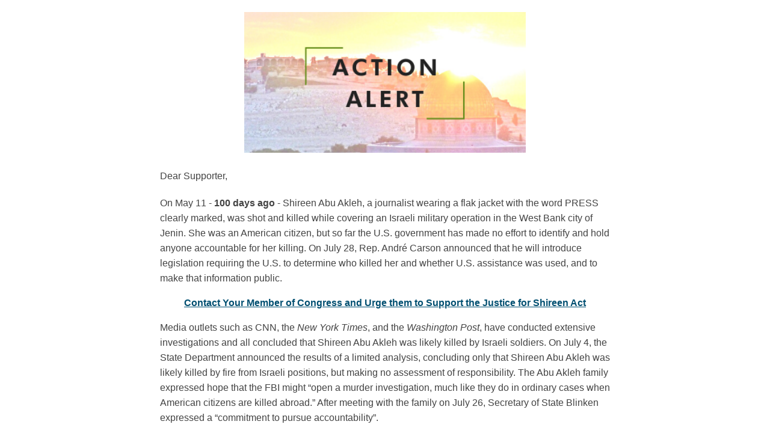

--- FILE ---
content_type: text/html;charset=utf-8
request_url: https://cmep.salsalabs.org/justiceforshireenact/index.html
body_size: 6573
content:
<!DOCTYPE html><html><head><meta charset="UTF-8" /><meta name="x-apple-disable-message-reformatting" /><!--[if (!mso)|(IE)]><meta http-equiv="X-UA-Compatible" content="IE=edge" /><![endif]--><meta name="viewport" content="width=device-width, initial-scale=1.0" /><link rel="stylesheet" href="https://cmep.salsalabs.org/public/styles/sli-emails.css" /><!--[if (gte mso 9)|(IE)]><style type="text/css"> table {border-collapse: collapse;} </style><![endif]--><style type="text/css"> @media screen and (max-width:40em){.sli-small-12 {max-width:100% !important; width:100% !important;} #sli-background {background-color:transparent !important;} .sli-logo img {width:80% !important; min-width:200px !important;} .sli-hide-for-small, .sli-hide-for-small-only {display:none !important;mso-hide:all;} .sli-show-for-small-only {display:block !important;mso-hide:none;} table.sli-show-for-small-only, .sli-show-for-small-only table {display:table !important;width:100%;} td.sli-show-for-small-only, .sli-show-for-small-only td {display:table-cell !important;} .sli-text-center-for-small, .sli-text-center-for-small span, .sli-text-center-for-small p {text-align:center !important;} .sli-text-center-for-small .sli-email-button-table-outer, .sli-align-center-for-small .sli-email-button-table-outer, .sli-text-center-for-small .sli-social-icons-list, .sli-align-center-for-small .sli-social-icons-list {float:none !important;margin-left:auto !important;margin-right:auto !important;} .sli-text-center-for-small.tiny .sli-email-button-table-outer, .sli-text-center-for-small.small .sli-email-button-table-outer, .sli-text-center-for-small.large .sli-email-button-table-outer {width:auto !important;} .sli-text-center-for-small.expand .sli-email-button-table-outer {width:100% !important;} .sli-text-center-for-small img, .sli-align-center-for-small img {float:none !important;margin-left:auto !important;margin-right:auto !important;display:block;} .sli-text-left-for-small, .sli-text-left-for-small span, .sli-text-left-for-small p {text-align:left !important;} .sli-text-left-for-small .sli-email-button-table-outer, .sli-align-left-for-small .sli-email-button-table-outer, .sli-text-left-for-small .sli-social-icons-list, .sli-align-left-for-small .sli-social-icons-list {float:left !important;} .sli-text-left-for-small.tiny .sli-email-button-table-outer, .sli-text-left-for-small.small .sli-email-button-table-outer, .sli-text-left-for-small.large .sli-email-button-table-outer {width:auto !important;} .sli-text-left-for-small.expand .sli-email-button-table-outer {width:100% !important;} .sli-text-left-for-small img, .sli-align-left-for-small img {float:left !important;margin-left:0 !important;margin-right:auto !important;display:block;} .sli-text-right-for-small, .sli-text-right-for-small span, .sli-text-right-for-small p, .sli-text-right-for-small .sli-button td {text-align:right !important;} .sli-text-right-for-small .sli-email-button-table-outer, .sli-align-right-for-small .sli-email-button-table-outer, .sli-text-right-for-small .sli-social-icons-list, .sli-align-right-for-small .sli-social-icons-list {float:right !important;} .sli-text-right-for-small.tiny .sli-email-button-table-outer, .sli-text-right-for-small.small .sli-email-button-table-outer, .sli-text-right-for-small.large .sli-email-button-table-outer {width:auto !important;} .sli-text-right-for-small.expand .sli-email-button-table-outer {width:100% !important;} .sli-text-right-for-small img, .sli-align-right-for-small img {float:right !important;margin-left:auto !important;margin-right:0 !important;display:block;} .sli-full-width-for-small {max-width:100% !important;}}</style><style type="text/css">#sli {max-width: 800px; margin: 0px auto; background-color: rgb(255, 255, 255); padding: 0em; }.sli-element, .sli-element td, .sli-email-element, .sli-email-element td {font-family: Arial, Helvetica, sans-serif; font-size: 16px; color: rgb(67, 67, 67); }.sli-element a, .sli-email-element a, .sli-unsubscribe a {color: rgb(0, 79, 113); }.button,.email-button {background: rgb(101, 141, 27); color: rgb(255, 255, 255); border-color: #222222; border-radius: 8px; border-width: 0px; border-style: none; }.sli-divider {background: none; border-bottom: 1px solid rgb(0, 79, 113); height: 1px; width: 100%; margin: 0px 0px 0px 0px; }.outer {max-width: 800px; }.three-column .column {max-width: 266px; }.two-column .column {max-width: 400px; }.webkit {max-width: 800px; }.callout {background-color: rgb(255, 255, 255); border-color: #222222; border-radius: 8px; border-width: 0px; border-style: none ;padding: 1em; }.callout,.callout-without-border-bg {color: #222222; }img { max-width: 100%; }#sli-background {background-color: rgb(255, 255, 255); }</style><title>Action Alert</title><meta name="og:title" property="og:title" content="Action Alert" /><meta name="og:type" property="og:type" content="website" /><meta name="og:url" property="og:url" content="https://cmep.salsalabs.org/justiceforshireenact/index.html" /><meta name="og:description" property="og:description" content="Journalist Shireen Abu Akleh was killed 100 days ago, but no one has been held responsible. Act now to demand accountability." /><meta name="og:image" property="og:image" content="https://cmep.salsalabs.org/justiceforshireenact/3937d798-8bfa-43cc-b95e-fc41c329f6d6.jpg" /><meta name="og:image:secure_url" property="og:image:secure_url" content="https://cmep.salsalabs.org/justiceforshireenact/3937d798-8bfa-43cc-b95e-fc41c329f6d6.jpg" /></head><body style="margin:0;padding:0;min-width:100%;background-color:#ffffff;line-height:1.6;"><div style="display:none;visibility:hidden;mso-hide:all;font-size:1px;color:#ffffff;line-height:1px;max-height:0px;max-width:0px;opacity:0;overflow:hidden;" class="sli-preheader">Journalist Shireen Abu Akleh was killed 100 days ago, but no one has been held responsible. Act now to demand accountability.&nbsp;‌&nbsp;‌&nbsp;‌&nbsp;‌&nbsp;‌&nbsp;‌&nbsp;‌&nbsp;‌&nbsp;‌&nbsp;‌&nbsp;‌&nbsp;‌&nbsp;‌&nbsp;‌&nbsp;‌&nbsp;‌&nbsp;‌&nbsp;‌&nbsp;‌&nbsp;‌&nbsp;‌&nbsp;‌&nbsp;‌&nbsp;‌&nbsp;‌&nbsp;‌&nbsp;‌&nbsp;‌&nbsp;‌&nbsp;‌&nbsp;‌&nbsp;‌&nbsp;‌&nbsp;‌&nbsp;‌&nbsp;‌&nbsp;‌&nbsp;‌&nbsp;‌&nbsp;‌&nbsp;‌&nbsp;‌&nbsp;‌&nbsp;‌&nbsp;‌&nbsp;‌&nbsp;‌&nbsp;‌&nbsp;‌&nbsp;‌&nbsp;‌&nbsp;‌&nbsp;‌&nbsp;‌&nbsp;‌&nbsp;‌&nbsp;‌&nbsp;‌&nbsp;‌&nbsp;‌&nbsp;‌&nbsp;‌&nbsp;‌&nbsp;‌&nbsp;‌&nbsp;‌&nbsp;‌&nbsp;‌&nbsp;‌&nbsp;‌&nbsp;‌&nbsp;‌&nbsp;‌&nbsp;‌&nbsp;‌&nbsp;‌&nbsp;‌&nbsp;‌&nbsp;‌&nbsp;‌&nbsp;‌&nbsp;‌&nbsp;‌&nbsp;‌&nbsp;‌&nbsp;‌&nbsp;‌&nbsp;‌&nbsp;‌&nbsp;‌&nbsp;‌&nbsp;‌&nbsp;‌&nbsp;‌&nbsp;‌&nbsp;‌&nbsp;‌&nbsp;‌&nbsp;‌&nbsp;‌&nbsp;‌&nbsp;‌&nbsp;‌&nbsp;‌&nbsp;‌&nbsp;‌&nbsp;‌&nbsp;‌&nbsp;‌&nbsp;‌&nbsp;‌&nbsp;‌&nbsp;‌&nbsp;‌&nbsp;‌&nbsp;‌&nbsp;‌&nbsp;‌&nbsp;‌&nbsp;‌&nbsp;‌&nbsp;‌&nbsp;‌&nbsp;‌&nbsp;‌&nbsp;‌&nbsp;‌&nbsp;‌&nbsp;‌&nbsp;‌&nbsp;‌&nbsp;‌&nbsp; ‌&nbsp;‌&nbsp;‌&nbsp;‌&nbsp;‌&nbsp;‌&nbsp;‌&nbsp;‌&nbsp;‌&nbsp;‌&nbsp;‌&nbsp;‌&nbsp;‌&nbsp;‌&nbsp;‌&nbsp;‌&nbsp;‌&nbsp;‌&nbsp;‌&nbsp;‌&nbsp;‌&nbsp;‌&nbsp;‌&nbsp;‌&nbsp;‌&nbsp;‌&nbsp;‌&nbsp;‌&nbsp;‌&nbsp;‌&nbsp;‌&nbsp;‌&nbsp;‌&nbsp;‌&nbsp;‌&nbsp;‌&nbsp;‌&nbsp;‌&nbsp;‌&nbsp;‌&nbsp;‌&nbsp;‌&nbsp;‌&nbsp;‌&nbsp;‌&nbsp;‌&nbsp;‌&nbsp;‌&nbsp;‌&nbsp;‌&nbsp;‌&nbsp;‌&nbsp;‌&nbsp;‌&nbsp;‌&nbsp;‌&nbsp;‌&nbsp;‌&nbsp;‌&nbsp;‌&nbsp;‌&nbsp;‌&nbsp;‌&nbsp;‌&nbsp;‌&nbsp;‌&nbsp;‌</div><!--[if mso]> <style> body {font-family: Arial, Helvetica, sans-serif; font-size: 16px; color: rgb(67, 67, 67); } body {mso-line-height-rule: exactly !important; line-height: 150% !important;} .column {width: 100% !important;} td td table.sli-email-button-table-inner {width: auto !important;} td td table.sli-email-button-table-outer {width: auto !important;}</style> <![endif]--><center class="wrapper" style="width:100%;table-layout:fixed;-webkit-text-size-adjust:100%;-ms-text-size-adjust:100%;"><table cellspacing="0" cellpadding="0" id="sli-background" width="100%" style="background-color:rgb(255,255,255);"><tbody><tr><td><table cellspacing="0" cellpadding="0" align="center"><tbody><tr><td class="webkit" id="sli" style="max-width:800px;margin:0px auto;background-color:rgb(255,255,255);padding:0em;width:800px;"><div><!--[if (gte mso 9)|(IE)]><table width="800px" align="center"><tr><td><![endif]--><table class="outer" cellspacing="0" cellpadding="0" align="center" style="max-width:800px;margin:0 auto;width:100%;border-width:0;padding:0;"><tbody><tr id="id_caa708c1-b240-4077-8c8f-29466e9de98f" style="border-width:0;padding:0;"><td class="one-column" style="overflow:auto;background-color:rgb(255, 255, 255);margin:0 0;border-color:rgb(255,255,255);border-width:0px;border-style:none;border-radius:0px;background-repeat:no-repeat;background-position:center;background-attachment:scroll;background-size:cover;"><!--[if (gte mso 9)|(IE)]><table width="100%"><tr><![endif]--><!--[if (gte mso 9)|(IE)]><td width="800.0" valign="top"><![endif]--><table class="column sli-medium-12 sli-small-12 sli-col-1" cellspacing="0" cellpadding="0" align="left" style="border-width:0;padding:0;width:100%;max-width:800px;" width="100%"><tbody><tr style="border-width:0;padding:0;"><td class="inner" style="border-width:0;padding:10px !important;overflow-x:auto;"><table class="contents" cellspacing="0" cellpadding="0" id="id_95640406-56a6-46b6-89c1-71b0b50d063e" style="border-width:0;padding:0;border-collapse:separate;border-spacing:0 10px;text-align:left;width:100% !important;"><tbody><tr class="sli-email-element sli-image" style="font-family:Arial,Helvetica,sans-serif;font-size:16px;color:rgb(67,67,67);border-width:0;padding:0;"><td id="id_11e65cce-d58f-418e-ba28-f0e242b53996" align="center" style="font-family:Arial,Helvetica,sans-serif;font-size:16px;color:rgb(67,67,67);vertical-align:top;border-width:0;padding:0;overflow:hidden;"><img entity-id="172c1629-8b33-44c8-83c0-df1232234047" id="id_11e65cce-d58f-418e-ba28-f0e242b53996_img" max-width="400" align="center" alt="" width="468" style="max-width:100%;border:0;display:block;float:none;margin-left:auto;margin-right:auto;width:60%;" src="/justiceforshireenact/172c1629-8b33-44c8-83c0-df1232234047.png" /></td></tr><tr class="sli-email-element sli-text" style="font-family:Arial,Helvetica,sans-serif;font-size:16px;color:rgb(67,67,67);border-width:0;padding:0;"><td style="font-family:Arial,Helvetica,sans-serif;font-size:16px;color:rgb(67,67,67);vertical-align:top;border-width:0;padding:0;"><table cellspacing="0" cellpadding="0" width="100%" style="display:table;"><tbody style="display:table-row-group;"><tr style="display:table-row;"><td id="id_8cad9f27-0aac-41f3-9819-6286cba7d073" style="font-family:Arial,Helvetica,sans-serif;font-size:16px;color:rgb(67,67,67);vertical-align:top;display:table-cell;background-color:rgb(255, 255, 255);padding:1em;border-color:#000000;border-width:0px;border-style:none;border-radius:0px;background-repeat:no-repeat;background-position:center;background-attachment:scroll;background-size:cover;max-width:100%;height:auto;margin-left:0;margin-right:auto;float:none;clear:both;overflow-y:auto;overflow-x:hidden;"><p style="clear:both;margin:0;margin-bottom:1.25em;"> <span ignite-mergefield-id="5d5a2165-f19e-4371-851b-183a6b92402b" ignite-mergefield-option="firstLetter">Dear Supporter</span>, </p> <p style="clear:both;margin:0;margin-bottom:16px;margin-top:16px;"> <span style="font-weight:400;font-variant:normal;white-space:pre-wrap;"><span style="font-style:normal">On May 11 - <strong>100 days ago </strong>- Shireen Abu Akleh, a journalist wearing a flak jacket with the word PRESS clearly marked, was shot and killed while covering an Israeli military operation in the West Bank city of Jenin. She was an American citizen, but so far the U.S. government has made no effort to identify and hold anyone accountable for her killing. On July 28, Rep. Andr&eacute; Carson announced that he will introduce legislation requiring the U.S. to determine who killed her and whether U.S. assistance was used, and to make that information public.</span></span> </p> <p style="clear:both;margin:0;margin-bottom:16px;text-align:center;margin-top:16px;"> <a config="eyJmaWVsZENvbmZpZ3MiOltdLCJncm91cENvbmZpZ3MiOltdLCJzYWxzYVRyYWNraW5nQ29kZSI6IiJ9" href="https://default.salsalabs.org/T259aab5d-0d80-4f04-a548-c7d8b3141340/2bd881a3-dc0c-40b6-a3c8-74068cbd2b89" ignite-page-id="b258c4ac-a4d5-4dfa-82c3-15055f8612c3" lid="259aab5d-0d80-4f04-a548-c7d8b3141340" track="true" target="_top" style="color:rgb(0,79,113);overflow-wrap:break-word;word-wrap:break-word;-ms-word-break:break-all;word-break:break-word;"><span style="font-weight:700;font-variant:normal;white-space:pre-wrap;"><span style="font-style:normal">Contact Your Member of Congress and Urge them to Support the Justice for Shireen Act</span></span></a> </p> <p style="clear:both;margin:0;margin-bottom:16px;margin-top:16px;"> <span style="font-weight:400;font-variant:normal;white-space:pre-wrap;"><span style="font-style:normal">Media outlets such as CN</span></span>N<span style="font-weight:400;font-variant:normal;white-space:pre-wrap;"><span style="font-style:normal">, the <em>New York Times</em></span></span><span style="font-weight:400;font-variant:normal;white-space:pre-wrap;"><span style="font-style:normal">, and the <em>Washington Post</em></span></span><span style="font-weight:400;font-variant:normal;white-space:pre-wrap;"><span style="font-style:normal">, have conducted extensive investigations and all concluded that Shireen Abu Akleh was likely killed by Israeli soldiers. On July 4, the State Department announced the results of a limited analysis, concluding only that Shireen Abu Akleh was likely killed by fire from Israeli positions, but making no assessment of responsibility. The Abu Akleh family expressed hope that the FBI might “open a murder investigation, much like they do in ordinary cases when American citizens are killed abroad.” After meeting with the family on July 26, Secretary of State Blinken expressed a “commitment to pursue accountability”.</span></span> </p> <p style="clear:both;margin:0;margin-bottom:16px;margin-top:16px;"> <span style="font-weight:400;font-variant:normal;white-space:pre-wrap;"><span style="font-style:normal">Over 100 members of Congress have signed letters calling for a transparent and thorough investigation that results in accountability for those found responsible for killing Shireen Abu Akleh, and President Biden called for a “full and transparent accounting” of her death when he was in the region. The Justice for Shireen Act will provide that accounting.</span></span> </p> <p style="clear:both;margin:0;margin-bottom:16px;margin-top:16px;text-align:center;"> <a config="eyJmaWVsZENvbmZpZ3MiOltdLCJncm91cENvbmZpZ3MiOltdLCJzYWxzYVRyYWNraW5nQ29kZSI6IiJ9" href="https://default.salsalabs.org/Te05f55b3-2587-4754-aab4-59d3514ede86/f8fa17bc-cd89-4378-b256-1c5993c1ff62" ignite-page-id="b258c4ac-a4d5-4dfa-82c3-15055f8612c3" lid="e05f55b3-2587-4754-aab4-59d3514ede86" track="true" target="_top" style="color:rgb(0,79,113);overflow-wrap:break-word;word-wrap:break-word;-ms-word-break:break-all;word-break:break-word;"><span style="font-weight:700;font-variant:normal;white-space:pre-wrap;"><span style="font-style:normal">Email Your Representative Today: Urge them to Support Justice for Shireen Abu Akleh</span></span></a> </p> <p style="clear:both;margin:0;margin-bottom:16px;margin-top:16px;"> <span style="font-weight:400;font-variant:normal;white-space:pre-wrap;"><span style="font-style:normal">Israeli soldiers operate with virtual impunity in the West Bank. They have killed over 30 journalists since the year 2000, and 60 Palestinians during just the first half of this year. The Justice for Shireen Act is a first step toward providing some accountability.</span></span> </p> <p style="clear:both;margin:0;margin-bottom:1.25em;"> In peace, </p> <p style="clear:both;margin:0;margin-bottom:1.25em;"> <img entity-id="6a47e79e-be5d-4a8b-a515-bf2e28eeef03" src="/justiceforshireenact/6a47e79e-be5d-4a8b-a515-bf2e28eeef03.jpg" style="max-width:100%;border:0;display:block;height:auto !important;vertical-align:middle;width:216px;margin-bottom:10px;" width="216" />Kyle Cristofalo<br /> Senior Director of Advocacy and Government Relations<br /> Churches for Middle East Peace </p></td></tr></tbody></table></td></tr><tr id="id_741f1c6b-7b97-49d3-8e49-96014acf96bf" style="border-width:0;padding:0;"><td class="two-column" style="text-align:center;overflow:auto;width:100%;background-color:rgb(0, 79, 113);margin:0 0;border-color:#000000;border-width:0px;border-style:none;border-radius:8px;background-repeat:no-repeat;background-position:center;background-attachment:scroll;background-size:cover;"><!--[if (gte mso 9)|(IE)]><table width="100%"><tr><![endif]--><!--[if (gte mso 9)|(IE)]><td width="400.0" valign="top"><![endif]--><table class="column sli-medium-6 sli-small-12 sli-col-1" cellspacing="0" cellpadding="0" align="left" style="max-width:400px;border-width:0;padding:0;vertical-align:top;width:50%;" width="100%"><tbody><tr style="border-width:0;padding:0;"><td class="inner" style="border-width:0;padding:10px !important;overflow-x:auto;"><table class="contents" cellspacing="0" cellpadding="0" id="id_c61bace1-14c4-4bbc-8ccd-b3f9c4bbce11" style="border-width:0;padding:0;border-collapse:separate;border-spacing:0 10px;text-align:left;width:100% !important;"><tbody><tr class="sli-email-element sli-text" style="font-family:Arial,Helvetica,sans-serif;font-size:16px;color:rgb(67,67,67);border-width:0;padding:0;"><td style="font-family:Arial,Helvetica,sans-serif;font-size:16px;color:rgb(67,67,67);vertical-align:top;border-width:0;padding:0;"><table cellspacing="0" cellpadding="0" width="100%" style="display:table;"><tbody style="display:table-row-group;"><tr style="display:table-row;"><td id="id_48143e7b-eff7-4aae-98a6-5d0799ad0e1e" style="font-family:Arial,Helvetica,sans-serif;font-size:16px;color:rgb(67,67,67);vertical-align:top;display:table-cell;background-color:rgba(0,0,0,0);padding:1em;border-color:#000000;border-width:0px;border-style:none;border-radius:0px;background-repeat:no-repeat;background-position:center;background-attachment:scroll;background-size:cover;max-width:100%;height:auto;margin-left:0;margin-right:auto;float:none;clear:both;overflow-y:auto;overflow-x:hidden;"><p style="clear:both;margin:0;margin-bottom:1.25em;"> <span style="font-size:20px"><span style="color:rgb(255, 255, 255)"><strong>Contact Us</strong></span></span> </p> <p style="clear:both;margin:0;margin-bottom:1.25em;"> <strong><span style="color:#FFFFFF"><span style="font-family:arial,helvetica,sans-serif">Churches for Middle East Peace (CMEP)</span></span></strong><br /> <span style="color:#FFFFFF"><span style="font-family:arial,helvetica,sans-serif">110 Maryland Ave NE, Suite 311<br /> Washington, District of Columbia 20002<br /> (202) 543-1222&nbsp; info@cmep.org</span></span> </p></td></tr></tbody></table></td></tr></tbody></table></td></tr></tbody></table><!--[if (gte mso 9)|(IE)]></td><![endif]--><!--[if (gte mso 9)|(IE)]><td width="400.0" valign="top"><![endif]--><table class="column sli-medium-6 sli-small-12 sli-col-2" cellspacing="0" cellpadding="0" align="left" style="max-width:400px;border-width:0;padding:0;vertical-align:top;width:50%;" width="100%"><tbody><tr style="border-width:0;padding:0;"><td class="inner" style="border-width:0;padding:10px !important;overflow-x:auto;"><table class="contents" cellspacing="0" cellpadding="0" id="id_b2bb455f-36c9-4197-99fb-6b08611012ae" style="border-width:0;padding:0;border-collapse:separate;border-spacing:0 10px;text-align:left;width:100% !important;"><tbody><tr class="sli-email-element sli-social-icons-element" style="font-family:Arial,Helvetica,sans-serif;font-size:16px;color:rgb(67,67,67);border-width:0;padding:0;text-align:center;margin:1em 0;"><td id="id_3c221dff-6458-44ad-8027-50a56206afdd" style="font-family:Arial,Helvetica,sans-serif;font-size:16px;color:rgb(67,67,67);vertical-align:top;border-width:0px;padding:0em;background-color:rgba(0,0,0,0);border-color:#000000;border-style:none;border-radius:0px;background-repeat:no-repeat;background-position:center;background-attachment:scroll;background-size:cover;max-width:100%;height:auto;margin-left:0;margin-right:auto;float:none;clear:both;overflow-y:auto;overflow-x:hidden;"><div class="sli-social-icons-element sli-element sli-orientation-HORIZONTAL sli-iconColors-WHITE sli-iconSize-MEDIUM sli-alignment-RIGHT" id="id_3c221dff-6458-44ad-8027-50a56206afdd" style="font-family:Arial,Helvetica,sans-serif;font-size:16px;color:rgb(67,67,67);text-align:right;margin:1em 0;overflow:hidden;"><div class="sli-social-icons-text"><p style="clear:both;margin:0;margin-bottom:1.25em;"> <span style="color:#FFFFFF">Follow Us</span> </p> </div><table cellspacing="0" cellpadding="0" class="sli-social-icons-list" align="right" style="border-spacing:0;border:0px none;display:table;width:0% !important;margin:0;"><tbody style="display:table-row-group;border:0px none;"><tr style="display:table-row;border:0px none;"><td class="sli-social-icons-item" style="font-family:Arial,Helvetica,sans-serif;font-size:30px;color:rgb(67,67,67);vertical-align:top;display:table-cell;padding:0px 5px;border:0px none;text-align:center;margin-left:0;"><a href="https://www.facebook.com/ChurchesforMEP" target="_blank" social-follow="social-follow" style="color:rgb(0,79,113);overflow-wrap:break-word;word-wrap:break-word;-ms-word-break:break-all;word-break:break-word;text-decoration:none;"><img id="id_FACEBOOK_img" src="https://cmep.salsalabs.org/public/images/icons/medium-white_facebook2.png" style="max-width:none;border:0;display:block;min-width:0 !important;" /></a></td><td class="sli-social-icons-item" style="font-family:Arial,Helvetica,sans-serif;font-size:30px;color:rgb(67,67,67);vertical-align:top;display:table-cell;padding:0px 5px;border:0px none;text-align:center;"><a href="https://twitter.com/intent/follow?screen_name=ChurchesforMEP" target="_blank" social-follow="social-follow" style="color:rgb(0,79,113);overflow-wrap:break-word;word-wrap:break-word;-ms-word-break:break-all;word-break:break-word;text-decoration:none;"><img id="id_TWITTER_img" src="https://cmep.salsalabs.org/public/images/icons/medium-white_twitter2.png" style="max-width:none;border:0;display:block;min-width:0 !important;" /></a></td><td class="sli-social-icons-item" style="font-family:Arial,Helvetica,sans-serif;font-size:30px;color:rgb(67,67,67);vertical-align:top;display:table-cell;padding:0px 5px;border:0px none;text-align:center;"><a href="https://www.instagram.com/churchesformep/" target="_blank" social-follow="social-follow" style="color:rgb(0,79,113);overflow-wrap:break-word;word-wrap:break-word;-ms-word-break:break-all;word-break:break-word;text-decoration:none;"><img id="id_INSTAGRAM_img" src="https://cmep.salsalabs.org/public/images/icons/medium-white_instagram.png" style="max-width:none;border:0;display:block;min-width:0 !important;" /></a></td><td class="sli-social-icons-item" style="font-family:Arial,Helvetica,sans-serif;font-size:30px;color:rgb(67,67,67);vertical-align:top;display:table-cell;padding:0px 5px;border:0px none;text-align:center;"><a href="https://www.youtube.com/user/ChurchesMEPeace/videos?sub_confirmation=1" target="_blank" social-follow="social-follow" style="color:rgb(0,79,113);overflow-wrap:break-word;word-wrap:break-word;-ms-word-break:break-all;word-break:break-word;text-decoration:none;"><img id="id_YOUTUBE_img" src="https://cmep.salsalabs.org/public/images/icons/medium-white_youtube3.png" style="max-width:none;border:0;display:block;min-width:0 !important;" /></a></td></tr></tbody></table></div></td></tr><tr class="sli-email-element sli-button-element small" id="id_fa06143d-9335-43e4-ac42-99e5606b52a2" style="font-family:Arial,Helvetica,sans-serif;font-size:16px;color:rgb(67,67,67);border-width:0;padding:0;"><td style="font-family:Arial,Helvetica,sans-serif;font-size:16px;color:rgb(67,67,67);vertical-align:middle;border-width:0;padding:1em 0em 1em 0em;text-align:center;"><table class="sli-email-button-table-outer" cellspacing="0" cellpadding="0" align="center" style="width:100%;"><tbody><tr><td style="font-family:Arial,Helvetica,sans-serif;font-size:16px;color:rgb(67,67,67);vertical-align:middle;"><table class="sli-email-button-table-inner" cellspacing="0" cellpadding="0" align="center"><tbody><tr><td style="font-family:Arial,Helvetica,sans-serif;font-size:16px;color:rgb(67,67,67);vertical-align:middle;line-height:1;border-style:solid;border-width:0px;border-radius:8px;border-color:#222222;background-color:rgb(101, 141, 27);text-align:center;"><a class=" sli-email-fonts email-button sli-flat" track="true" ignite-page-id="27411760-6d46-48c4-b247-02832f4f2933" config="[base64]" lid="dde8d2b2-99b8-4ce5-a9e0-9679937b7a4d" tabindex="0" role="button" style="color:rgb(255,255,255);background:rgb(101,141,27);border-color:rgb(101, 141, 27);border-radius:8px;border-width:1px;border-style:solid;cursor:pointer;font-family:inherit;font-weight:400;line-height:1;position:relative;text-decoration:none;text-align:center;display:block;padding-top:.75em;padding-right:1.5em;padding-bottom:.83333em;padding-left:1.5em;clear:both;font-size:1.08333em;overflow-wrap:break-word;word-wrap:break-word;-ms-word-break:break-all;word-break:break-word;background-color:rgb(101, 141, 27);" href="https://default.salsalabs.org/Tdde8d2b2-99b8-4ce5-a9e0-9679937b7a4d/2556b973-c0e2-4881-9fbf-dbeee65e6c5c"><span style="font-size:17.33328px;color:rgb(255, 255, 255);font-family:Arial, Helvetica, sans-serif;">DONATE</span></a></td></tr></tbody></table></td></tr></tbody></table></td></tr></tbody></table></td></tr></tbody></table><!--[if (gte mso 9)|(IE)]></td><![endif]--><!--[if (gte mso 9)|(IE)]></tr></table><![endif]--></td></tr><tr id="id_76d95157-6734-46c4-8c79-08a37d7e1659" style="border-width:0;padding:0;"><td class="four-column" style="padding-top:10px;padding-bottom:10px;overflow:auto;width:100%;background-color:rgba(0, 0, 0, 0);margin:0 0;border-color:#000000;border-width:0px;border-style:none;border-radius:8px;background-repeat:no-repeat;background-position:center;background-attachment:scroll;background-size:cover;"><!--[if (gte mso 9)|(IE)]><table width="100%"><tr><![endif]--><!--[if (gte mso 9)|(IE)]><td width="200.0" valign="top"><![endif]--><table class="column sli-medium-3 sli-small-12 sli-col-1" cellspacing="0" cellpadding="0" align="left" style="border-width:0;padding:0;vertical-align:top;width:25%;max-width:200px;" width="100%"><tbody><tr style="border-width:0;padding:0;"><td class="inner" style="border-width:0;padding:10px !important;overflow-x:auto;"><table class="contents" cellspacing="0" cellpadding="0" id="id_ae1df118-53a3-421f-8cf0-9515daf1d831" style="border-width:0;padding:0;border-collapse:separate;border-spacing:0 10px;text-align:left;width:100% !important;"><tbody><tr class="sli-email-element sli-button-element expand" id="id_d400ffb7-b8f3-4ed0-9693-9b90ef72f389" style="font-family:Arial,Helvetica,sans-serif;font-size:16px;color:rgb(67,67,67);border-width:0;padding:0;"><td style="font-family:Arial,Helvetica,sans-serif;font-size:16px;color:rgb(67,67,67);vertical-align:middle;border-width:0;padding:0;text-align:center;"><table class="sli-email-button-table-outer" cellspacing="0" cellpadding="0" align="center" style="width:100%;"><tbody><tr><td style="font-family:Arial,Helvetica,sans-serif;font-size:16px;color:rgb(67,67,67);vertical-align:middle;"><table class="sli-email-button-table-inner" cellspacing="0" cellpadding="0" align="center" width="100%" title="HOME" style="width:100% !important;"><tbody><tr><td style="font-family:Arial,Helvetica,sans-serif;font-size:16px;color:rgb(67,67,67);vertical-align:middle;line-height:1;background-color:rgb(101, 141, 27);border-style:solid;border-width:0px;border-radius:8px;border-color:#222222;text-align:center;"><a class=" sli-email-fonts email-button sli-flat" track="true" href="https://default.salsalabs.org/T637cfcf3-6565-4b61-81d4-5620a3e932bc/59f65b54-6015-4b2e-afc9-adbac96deded" target="_blank" config="[base64]" lid="637cfcf3-6565-4b61-81d4-5620a3e932bc" tabindex="0" role="button" style="color:rgb(255,255,255);background:rgb(101,141,27);border-color:rgb(101, 141, 27);border-radius:8px;border-width:0px;border-style:solid;cursor:pointer;font-family:inherit;font-weight:400;line-height:1;position:relative;text-decoration:none;text-align:center;display:block;padding-top:1em;padding-right:0;padding-bottom:1.08333em;padding-left:0;clear:both;width:100%;overflow-wrap:break-word;word-wrap:break-word;-ms-word-break:break-all;word-break:break-word;background-color:rgb(101, 141, 27);"><span style="font-size:16.0px;color:rgb(255, 255, 255);font-family:Arial, Helvetica, sans-serif;">HOME</span></a></td></tr></tbody></table></td></tr></tbody></table></td></tr></tbody></table></td></tr></tbody></table><!--[if (gte mso 9)|(IE)]></td><![endif]--><!--[if (gte mso 9)|(IE)]><td width="200.0" valign="top"><![endif]--><table class="column sli-medium-3 sli-small-12 sli-col-2" cellspacing="0" cellpadding="0" align="left" style="border-width:0;padding:0;vertical-align:top;width:25%;max-width:200px;" width="100%"><tbody><tr style="border-width:0;padding:0;"><td class="inner" style="border-width:0;padding:10px !important;overflow-x:auto;"><table class="contents" cellspacing="0" cellpadding="0" id="id_c80b9bd2-66f7-48c1-ae53-90818350ef88" style="border-width:0;padding:0;border-collapse:separate;border-spacing:0 10px;text-align:left;width:100% !important;"><tbody><tr class="sli-email-element sli-button-element expand" id="id_7927fdfa-73b2-4705-bd20-9bf3e1693687" style="font-family:Arial,Helvetica,sans-serif;font-size:16px;color:rgb(67,67,67);border-width:0;padding:0;"><td style="font-family:Arial,Helvetica,sans-serif;font-size:16px;color:rgb(67,67,67);vertical-align:middle;border-width:0;padding:0;text-align:center;"><table class="sli-email-button-table-outer" cellspacing="0" cellpadding="0" align="center" style="width:100%;"><tbody><tr><td style="font-family:Arial,Helvetica,sans-serif;font-size:16px;color:rgb(67,67,67);vertical-align:middle;"><table class="sli-email-button-table-inner" cellspacing="0" cellpadding="0" align="center" width="100%" title="ABOUT" style="width:100% !important;"><tbody><tr><td style="font-family:Arial,Helvetica,sans-serif;font-size:16px;color:rgb(67,67,67);vertical-align:middle;line-height:1;background-color:rgb(101, 141, 27);border-style:solid;border-width:0px;border-radius:8px;border-color:#222222;text-align:center;"><a class=" sli-email-fonts email-button sli-flat" track="true" href="https://default.salsalabs.org/Tc68e9195-5452-4b34-804a-0511d38c61de/1776e4d7-0e39-4526-8796-0fd0faf52083" target="_blank" config="[base64]" lid="c68e9195-5452-4b34-804a-0511d38c61de" tabindex="0" role="button" style="color:rgb(255,255,255);background:rgb(101,141,27);border-color:rgb(101, 141, 27);border-radius:8px;border-width:0px;border-style:solid;cursor:pointer;font-family:inherit;font-weight:400;line-height:1;position:relative;text-decoration:none;text-align:center;display:block;padding-top:1em;padding-right:0;padding-bottom:1.08333em;padding-left:0;clear:both;width:100%;overflow-wrap:break-word;word-wrap:break-word;-ms-word-break:break-all;word-break:break-word;background-color:rgb(101, 141, 27);"><span style="font-size:16.0px;color:rgb(255, 255, 255);font-family:Arial, Helvetica, sans-serif;">ABOUT</span></a></td></tr></tbody></table></td></tr></tbody></table></td></tr></tbody></table></td></tr></tbody></table><!--[if (gte mso 9)|(IE)]></td><![endif]--><!--[if (gte mso 9)|(IE)]><td width="200.0" valign="top"><![endif]--><table class="column sli-medium-3 sli-small-12 sli-col-3" cellspacing="0" cellpadding="0" align="left" style="border-width:0;padding:0;vertical-align:top;width:25%;max-width:200px;" width="100%"><tbody><tr style="border-width:0;padding:0;"><td class="inner" style="border-width:0;padding:10px !important;overflow-x:auto;"><table class="contents" cellspacing="0" cellpadding="0" id="id_adebd95e-6fb7-477e-9ac0-4c180ada3352" style="border-width:0;padding:0;border-collapse:separate;border-spacing:0 10px;text-align:left;width:100% !important;"><tbody><tr class="sli-email-element sli-button-element expand" id="id_f6a71b37-aa1c-4e72-97d8-46df9f53aa71" style="font-family:Arial,Helvetica,sans-serif;font-size:16px;color:rgb(67,67,67);border-width:0;padding:0;"><td style="font-family:Arial,Helvetica,sans-serif;font-size:16px;color:rgb(67,67,67);vertical-align:middle;border-width:0;padding:0;text-align:center;"><table class="sli-email-button-table-outer" cellspacing="0" cellpadding="0" align="center" style="width:100%;"><tbody><tr><td style="font-family:Arial,Helvetica,sans-serif;font-size:16px;color:rgb(67,67,67);vertical-align:middle;"><table class="sli-email-button-table-inner" cellspacing="0" cellpadding="0" align="center" width="100%" title="BLOG" style="width:100% !important;"><tbody><tr><td style="font-family:Arial,Helvetica,sans-serif;font-size:16px;color:rgb(67,67,67);vertical-align:middle;line-height:1;background-color:rgb(101, 141, 27);border-style:solid;border-width:0px;border-radius:8px;border-color:#222222;text-align:center;"><a class=" sli-email-fonts email-button sli-flat" track="true" href="https://default.salsalabs.org/T8178494c-05fc-4094-8e6d-c37dddf2da9b/bf45ca3f-277e-49f8-890f-a1bd75c3a9d0" target="_blank" config="[base64]" lid="8178494c-05fc-4094-8e6d-c37dddf2da9b" tabindex="0" role="button" style="color:rgb(255,255,255);background:rgb(101,141,27);border-color:rgb(101, 141, 27);border-radius:8px;border-width:0px;border-style:solid;cursor:pointer;font-family:inherit;font-weight:400;line-height:1;position:relative;text-decoration:none;text-align:center;display:block;padding-top:1em;padding-right:0;padding-bottom:1.08333em;padding-left:0;clear:both;width:100%;overflow-wrap:break-word;word-wrap:break-word;-ms-word-break:break-all;word-break:break-word;background-color:rgb(101, 141, 27);"><span style="font-size:16.0px;color:rgb(255, 255, 255);font-family:Arial, Helvetica, sans-serif;">BLOG</span></a></td></tr></tbody></table></td></tr></tbody></table></td></tr></tbody></table></td></tr></tbody></table><!--[if (gte mso 9)|(IE)]></td><![endif]--><!--[if (gte mso 9)|(IE)]><td width="200.0" valign="top"><![endif]--><table class="column sli-medium-3 sli-small-12 sli-col-4" cellspacing="0" cellpadding="0" align="left" style="border-width:0;padding:0;vertical-align:top;width:25%;max-width:200px;" width="100%"><tbody><tr style="border-width:0;padding:0;"><td class="inner" style="border-width:0;padding:10px !important;overflow-x:auto;"><table class="contents" cellspacing="0" cellpadding="0" id="id_daa42310-c6fd-4bf6-ac94-039f963a6f68" style="border-width:0;padding:0;border-collapse:separate;border-spacing:0 10px;text-align:left;width:100% !important;"><tbody><tr class="sli-email-element sli-button-element expand" id="id_f76c5b87-fced-465e-9bde-aab422bd4420" style="font-family:Arial,Helvetica,sans-serif;font-size:16px;color:rgb(67,67,67);border-width:0;padding:0;"><td style="font-family:Arial,Helvetica,sans-serif;font-size:16px;color:rgb(67,67,67);vertical-align:middle;border-width:0px;padding:0em;border-color:#000000;border-style:none;border-radius:0px;background-repeat:no-repeat;background-position:center;background-attachment:scroll;background-size:cover;max-width:100%;height:auto;margin-left:0;margin-right:auto;float:none;clear:both;overflow-y:auto;overflow-x:hidden;text-align:center;"><table class="sli-email-button-table-outer" cellspacing="0" cellpadding="0" align="center" style="width:100%;"><tbody><tr><td style="font-family:Arial,Helvetica,sans-serif;font-size:16px;color:rgb(67,67,67);vertical-align:middle;"><table class="sli-email-button-table-inner" cellspacing="0" cellpadding="0" align="center" width="100%" title="EVENTS" style="width:100% !important;"><tbody><tr><td style="font-family:Arial,Helvetica,sans-serif;font-size:16px;color:rgb(67,67,67);vertical-align:middle;line-height:1;background-color:rgb(101, 141, 27);border-style:solid;border-width:0px;border-radius:8px;border-color:#222222;text-align:center;"><a class=" sli-email-fonts email-button sli-flat" track="true" href="https://default.salsalabs.org/T76bef861-7e1e-4fdb-8f30-e84ed3a9876a/c323a443-0237-4cd6-b985-aa446e63cd75" target="_blank" config="[base64]" lid="76bef861-7e1e-4fdb-8f30-e84ed3a9876a" tabindex="0" role="button" style="color:rgb(255,255,255);background:rgb(101,141,27);border-color:rgb(101, 141, 27);border-radius:8px;border-width:0px;border-style:solid;cursor:pointer;font-family:inherit;font-weight:400;line-height:1;position:relative;text-decoration:none;text-align:center;display:block;padding-top:1em;padding-right:0;padding-bottom:1.08333em;padding-left:0;clear:both;width:100%;overflow-wrap:break-word;word-wrap:break-word;-ms-word-break:break-all;word-break:break-word;background-color:rgb(101, 141, 27);"><span style="font-size:16.0px;color:rgb(255, 255, 255);font-family:Arial, Helvetica, sans-serif;">EVENTS</span></a></td></tr></tbody></table></td></tr></tbody></table></td></tr></tbody></table></td></tr></tbody></table><!--[if (gte mso 9)|(IE)]></td><![endif]--><!--[if (gte mso 9)|(IE)]></tr></table><![endif]--></td></tr></tbody></table></td></tr></tbody></table><!--[if (gte mso 9)|(IE)]></td><![endif]--><!--[if (gte mso 9)|(IE)]></tr></table><![endif]--></td></tr><tr id="id_f4e3c0e0-d88a-4fef-b8df-3dc1c8f081dc" style="border-width:0;padding:0;"><td class="one-column" style="overflow:auto;"><!--[if (gte mso 9)|(IE)]><table width="100%"><tr><![endif]--><!--[if (gte mso 9)|(IE)]><td width="266.6666666666667" valign="top"><![endif]--><table class="column sli-medium-4 sli-small-12 sli-col-1" cellspacing="0" cellpadding="0" align="center" style="border-width:0;padding:0;width:33.33333%;max-width:266px;" width="100%"><tbody><tr style="border-width:0;padding:0;"><td class="inner" style="border-width:0;padding:10px !important;overflow-x:auto;"><table class="contents sli-unsubscribe" cellspacing="0" cellpadding="0" id="id_4b125818-8162-49c7-b663-ada0038327d3" style="text-align:left;border-width:0;padding:0;border-collapse:separate;border-spacing:0 10px;width:100% !important;"><tbody><tr class="sli-email-element sli-html" style="font-family:Arial,Helvetica,sans-serif;font-size:16px;color:rgb(67,67,67);border-width:0;padding:0;"><td id="id_d6b0e503-3efa-40a7-9f6b-583d0d72d133" style="font-family:Arial,Helvetica,sans-serif;font-size:16px;color:rgb(67,67,67);vertical-align:top;text-align:center;border-width:0;padding:0;"><span ignite-mergefield-id="ORG_UNSUBSCRIBE_LINK" ignite-mergefield-option=""><a href="#" style="color:rgb(0,79,113);overflow-wrap:break-word;word-wrap:break-word;-ms-word-break:break-all;word-break:break-word;">Unsubscribe</a></span> or <span ignite-mergefield-id="ORG_UNSUBSCRIBE_LINK" ignite-mergefield-option=""><a href="#" style="color:rgb(0,79,113);overflow-wrap:break-word;word-wrap:break-word;-ms-word-break:break-all;word-break:break-word;">Manage Your Preferences</a></span></td></tr></tbody></table></td></tr></tbody></table><!--[if (gte mso 9)|(IE)]></td><![endif]--><!--[if (gte mso 9)|(IE)]></tr></table><![endif]--></td></tr></tbody></table><!--[if (gte mso 9)|(IE)]></td></tr></table><![endif]--></div></td></tr></tbody></table></td></tr></tbody></table></center></body></html>